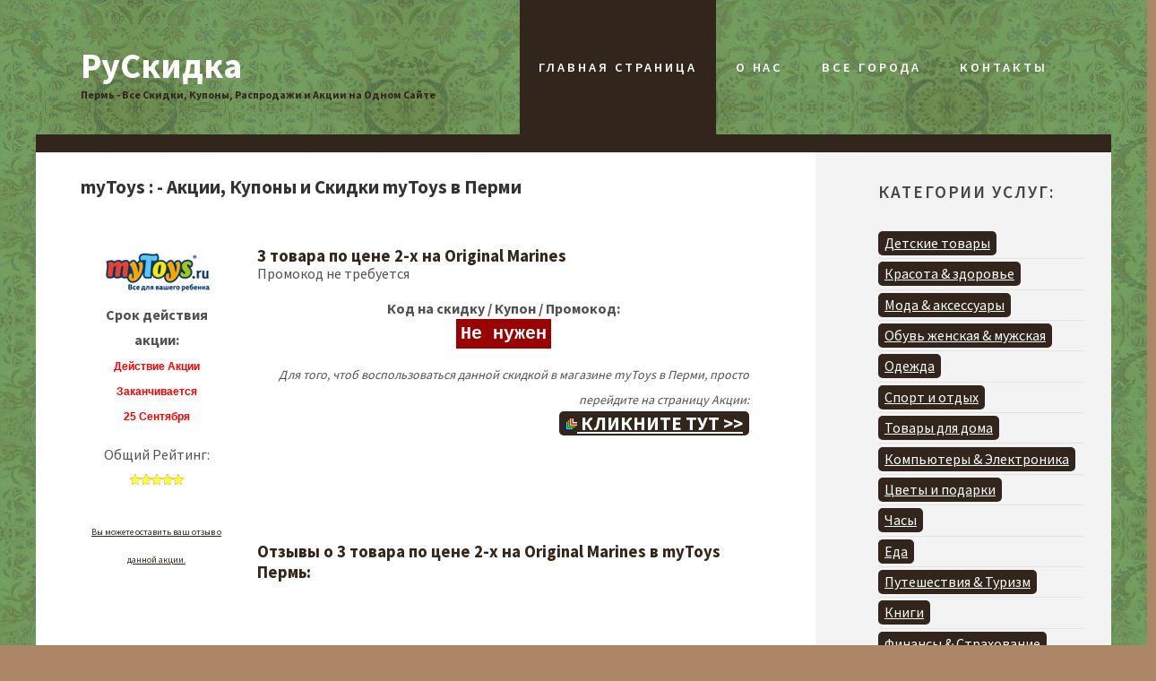

--- FILE ---
content_type: text/html
request_url: http://perm.ruskidka.com/detskie-tovary/podarok-k-zakazu-2057092751b.html
body_size: 5528
content:
<!DOCTYPE html PUBLIC "-//W3C//DTD XHTML 1.0 Strict//EN" "http://www.w3.org/TR/xhtml1/DTD/xhtml1-strict.dtd">
<html xmlns="http://www.w3.org/1999/xhtml">
<head>
<meta http-equiv="Content-Type" content="text/html; charset=utf-8" />
<title>myToys :  - Акции, Купоны и Скидки myToys в Перми</title>
<meta name="description" content="myToys : 3 товара по цене 2-х на Original Marines  - myToys - Акции, Купоны, Скидки в Перми" />
<meta name="keywords" content="myToys,myToys скидки,myToys акции,myToys распродажа,3 товара по цене 2-х на Original Marines ,Детские товары,Пермь" />
<link href="https://fonts.googleapis.com/css?family=Source+Sans+Pro:200,300,400,600,700,900" rel="stylesheet" />
<link href="/default.css" rel="stylesheet" type="text/css" media="all" />
<link href="/fonts.css" rel="stylesheet" type="text/css" media="all" />

<script type="text/javascript" src="//vk.com/js/api/openapi.js?101"></script>

<script type="text/javascript">
  VK.init({apiId: 3962620, onlyWidgets: true});
</script>


</head>
<body>
<div id="header-wrapper">
<div id="header" class="container">
	<div id="logo">
		<h1><a href="http://www.ruskidka.com">РуСкидка</a></h1>
		<h3 class="logoh">Пермь - Все Скидки, Купоны, Распродажи и Акции на Одном Сайте</h3>
	</div>
	<div id="menu">
		<ul>
			<li class="current_page_item"><a href="http://www.ruskidka.com">Главная Страница</a></li>
			<li><a href="http://www.ruskidka.com/about.php">О Нас</a></li>
			<li><a href="http://www.ruskidka.com/all.php">Все Города</a></li>
			<li><a href="http://www.ruskidka.com/contacts.php">Контакты</a></li>
		</ul>
	</div>
</div></div>
<div id="page" class="container">
	<div id="content2">
		<div class="title">
			<h2 style="font-size:21px;font-weight:bold;">myToys :  - Акции, Купоны и Скидки myToys в Перми</h2>
			 </div>

			 
			 
			 
			 
			 
			 

<table border="0" cellspacing="2" cellpadding="2" width="100%"><tr><td valign="top">

				
				
				<div><center><a href="http://www.ruskidka.com/o.php?oid=205709&cid=1241" target="_blank"><img src="/uploads/205709.jpg" border="0"  alt="3 товара по цене 2-х на Original Marines  - Пермь"></a>
				<p align="center" class="offeramountbig">
				<strong>Срок действия акции:<br><font class='offeramount'><font style='color:red;'>Действие Акции<br>Заканчивается<br>25 Сентября</font></font></strong>
				</p>
				<p class="offercomment" align="center">
				Общий Рейтинг:<br>
				<img src="http://ruskidka.com/images/0.png" border="0">
				<br><br>
				<a href="#leavecomment"><font style="font-size:10px;">Вы можете оставить ваш отзыв о данной акции.</font></a>
				</p>
				</center></div>
				
</td>
<td width="20"></td>
<td valign="top">				
				<h3>3 товара по цене 2-х на Original Marines </h3>
				<p style="line-height:17px;">
				Промокод не требуется 				</p>

				<p align="center" class="offeramountbig">
				<strong>Код на скидку / Купон / Промокод:</strong><br>
				<a style='text-decoration:none;' href="http://www.ruskidka.com/o.php?oid=205709&cid=1241" target="_blank"><font style='font-size:20px;font-weight:bold;font-family:Courier;background:#990000;color:#ffffff;padding:5px;margin:5px;'>Не нужен</font></a>				</p>

					
<p align="right">
<em><font style="font-size:14px;line-height:11px;">Для того, чтоб воспользоваться данной скидкой в магазине myToys в Перми, просто перейдите на страницу Акции:</font></em><br>
<a class="button-style3" href="http://www.ruskidka.com/o.php?oid=205709&cid=1241" target="_blank"><img src="http://www.ruskidka.com/images/bullet.gif" border="0"> КЛИКНИТЕ ТУТ >></a></p>					





<br><br><br><br><br>

<h3>Отзывы о 3 товара по цене 2-х на Original Marines  в myToys Пермь:</h3>

					


</td></tr></table>

			 
			 
			 
			 
			 
			 
				<br><br><br>
				<h2>Самые Популярные города на сайте:</h2>
				 <a href="http://moskva.ruskidka.com" style="font-size:32px;">Москва</a>  <a href="http://sankt-peterburg.ruskidka.com" style="font-size:21px;">Санкт-Петербург</a>  <a href="http://novosibirsk.ruskidka.com" style="font-size:13px;">Новосибирск</a>  <a href="http://ekaterinburg.ruskidka.com" style="font-size:13px;">Екатеринбург</a>  <a href="http://nijniy-novgorod.ruskidka.com" style="font-size:13px;">Нижний Новгород</a>  <a href="http://samara.ruskidka.com" style="font-size:12px;">Самара</a>  <a href="http://kazan.ruskidka.com" style="font-size:12px;">Казань</a>  <a href="http://omsk.ruskidka.com" style="font-size:12px;">Омск</a>  <a href="http://chelyabinsk.ruskidka.com" style="font-size:12px;">Челябинск</a>  <a href="http://rostov-na-donu.ruskidka.com" style="font-size:12px;">Ростов-на-Дону</a>  <a href="http://ufa.ruskidka.com" style="font-size:12px;">Уфа</a>  <a href="http://perm.ruskidka.com" style="font-size:12px;">Пермь</a>  <a href="http://volgograd.ruskidka.com" style="font-size:12px;">Волгоград</a>  <a href="http://krasnoyarsk.ruskidka.com" style="font-size:12px;">Красноярск</a>  <a href="http://voronej.ruskidka.com" style="font-size:12px;">Воронеж</a>  <a href="http://saratov.ruskidka.com" style="font-size:12px;">Саратов</a>  <a href="http://tolyatti.ruskidka.com" style="font-size:11px;">Тольятти</a>  <a href="http://krasnodar.ruskidka.com" style="font-size:11px;">Краснодар</a>  <a href="http://barnaul.ruskidka.com" style="font-size:11px;">Барнаул</a>  <a href="http://mahachkala.ruskidka.com" style="font-size:11px;">Махачкала</a>  <a href="http://ijevsk.ruskidka.com" style="font-size:11px;">Ижевск</a>  <a href="http://yaroslavl.ruskidka.com" style="font-size:11px;">Ярославль</a>  <a href="http://ulyanovsk.ruskidka.com" style="font-size:11px;">Ульяновск</a>  <a href="http://habarovsk.ruskidka.com" style="font-size:11px;">Хабаровск</a>  <a href="http://irkutsk.ruskidka.com" style="font-size:11px;">Иркутск</a>  <a href="http://tyumen.ruskidka.com" style="font-size:11px;">Тюмень</a>  <a href="http://novokuznetsk.ruskidka.com" style="font-size:11px;">Новокузнецк</a>  <a href="http://orenburg.ruskidka.com" style="font-size:11px;">Оренбург</a>  <a href="http://kemerovo.ruskidka.com" style="font-size:11px;">Кемерово</a>  <a href="http://ryazan.ruskidka.com" style="font-size:11px;">Рязань</a>  <a href="http://penza.ruskidka.com" style="font-size:11px;">Пенза</a>  <a href="http://naberejnyie-chelnyi.ruskidka.com" style="font-size:11px;">Набережные Челны</a>  <a href="http://astrahan.ruskidka.com" style="font-size:11px;">Астрахань</a>  <a href="http://tomsk.ruskidka.com" style="font-size:11px;">Томск</a>  <a href="http://lipetsk.ruskidka.com" style="font-size:11px;">Липецк</a>  <a href="http://tula.ruskidka.com" style="font-size:11px;">Тула</a>  <a href="http://kirov-28.ruskidka.com" style="font-size:11px;">Киров</a>  <a href="http://cheboksaryi.ruskidka.com" style="font-size:11px;">Чебоксары</a>  <a href="http://sertolovo.ruskidka.com" style="font-size:11px;">Сертолово</a>  <a href="http://kaliningrad.ruskidka.com" style="font-size:11px;">Калининград</a>  <a href="http://bryansk.ruskidka.com" style="font-size:11px;">Брянск</a>  <a href="http://kursk.ruskidka.com" style="font-size:10px;">Курск</a>  <a href="http://magnitogorsk.ruskidka.com" style="font-size:10px;">Магнитогорск</a>  <a href="http://tver.ruskidka.com" style="font-size:10px;">Тверь</a>  <a href="http://ivanovo.ruskidka.com" style="font-size:10px;">Иваново</a>  <a href="http://nijniy-tagil.ruskidka.com" style="font-size:10px;">Нижний Тагил</a>  <a href="http://stavropol.ruskidka.com" style="font-size:10px;">Ставрополь</a>  <a href="http://belgorod.ruskidka.com" style="font-size:10px;">Белгород</a>  <a href="http://saransk.ruskidka.com" style="font-size:10px;">Саранск</a>  <a href="http://arhangelsk.ruskidka.com" style="font-size:10px;">Архангельск</a>  <a href="http://ulan-ude.ruskidka.com" style="font-size:10px;">Улан-Удэ</a>  <a href="http://vladimir.ruskidka.com" style="font-size:10px;">Владимир</a>  <a href="http://sochi.ruskidka.com" style="font-size:10px;">Сочи</a>  <a href="http://kaluga.ruskidka.com" style="font-size:10px;">Калуга</a>  <a href="http://kurgan.ruskidka.com" style="font-size:10px;">Курган</a> 	
								<a href="http://www.ruskidka.com/all.php" class="button-style">Полный Список Городов и Регионов</a>
			 
<p>			 <br>
<h2>Вы можете также добавить Отзыв через Вконтакте:</h2>			 
</p>			 
			 
<!-- Put this div tag to the place, where the Comments block will be -->
<div id="vk_comments"></div>
<script type="text/javascript">
VK.Widgets.Comments("vk_comments", {limit: 10, width: "520", attach: "*"});
</script>			 
			 
			 
			 
			 


	</div>
	<div id="sidebar2">
		<div id="stwo-col">
		
			<div class="sbox2">
				<h2>Категории Услуг:</h2>
				<ul class="style2k">
<li><a href="http://perm.ruskidka.com/detskie-tovary/" class="button-style">Детские товары</a></li><li><a href="http://perm.ruskidka.com/krasota-zdorove/" class="button-style">Красота & здоровье</a></li><li><a href="http://perm.ruskidka.com/moda-aksessuary/" class="button-style">Мода & аксессуары</a></li><li><a href="http://perm.ruskidka.com/obuv-zhenskaya-muzhskaya/" class="button-style">Обувь женская & мужская</a></li><li><a href="http://perm.ruskidka.com/odezhda/" class="button-style">Одежда</a></li><li><a href="http://perm.ruskidka.com/sport-i-otdykh/" class="button-style">Спорт и отдых</a></li><li><a href="http://perm.ruskidka.com/tovary-dlya-doma/" class="button-style">Товары для дома</a></li><li><a href="http://perm.ruskidka.com/kompyutery-elektronika/" class="button-style">Компьютеры & Электроника</a></li><li><a href="http://perm.ruskidka.com/tsvety-i-podarki/" class="button-style">Цветы и подарки</a></li><li><a href="http://perm.ruskidka.com/chasy/" class="button-style">Часы</a></li><li><a href="http://perm.ruskidka.com/eda/" class="button-style">Еда</a></li><li><a href="http://perm.ruskidka.com/puteshestviya-turizm/" class="button-style">Путешествия & Туризм</a></li><li><a href="http://perm.ruskidka.com/knigi/" class="button-style">Книги</a></li><li><a href="http://perm.ruskidka.com/finansy-strakhovanie/" class="button-style">Финансы & Страхование</a></li><li><a href="http://perm.ruskidka.com/zoo/" class="button-style">ЗОО</a></li><li><a href="http://perm.ruskidka.com/dlya-vzroslykh/" class="button-style">Для взрослых</a></li><li><a href="http://perm.ruskidka.com/igry/" class="button-style">Игры</a></li><li><a href="http://perm.ruskidka.com/avtotovary/" class="button-style">Автотовары</a></li><li><a href="http://perm.ruskidka.com/uslugi/" class="button-style">Услуги</a></li><li><a href="http://perm.ruskidka.com/rabota-obrazovanie/" class="button-style">Работа & Образование</a></li><li><a href="http://perm.ruskidka.com/instrumenty-sadovaya-tekhnika/" class="button-style">Инструменты & садовая техника</a></li><li><a href="http://perm.ruskidka.com/tovary-dlya-turizma/" class="button-style">Товары для туризма</a></li><li><a href="http://perm.ruskidka.com/11-11-fest/" class="button-style">11.11 FEST</a></li><li><a href="http://perm.ruskidka.com/china-fest/" class="button-style">China Fest</a></li><li><a href="http://perm.ruskidka.com/new-year-promotions/" class="button-style">New Year Promotions</a></li><li><a href="http://perm.ruskidka.com/cybermonday/" class="button-style">CyberMonday</a></li>
				</ul>
				<br><br>
				<h2>Выбрать другой Регион или Город:</h2>
				<a href="http://www.ruskidka.com/all.php" class="button-style">Полный Список Городов и Регионов</a>
				<br><br>
				
				
				
				
<br><br>
				<a name="leavecomment"><h2>Вы можете написать Ваш Отзыв об этом предложении:</h2></a>


<table class="globaloffers" width="100%">
<tr>
<td valign="top" width="100%">
<form action="http://www.ruskidka.com/newcomment.php" method="post">
<input type="hidden" name="action" value="addcomment">
<input type="hidden" name="cid" value="1241">
<input type="hidden" name="oid" value="205709">
<input type="hidden" name="return" value="http://perm.ruskidka.com/detskie-tovary/podarok-k-zakazu-2057092751b.html">
E-mail: <input type="text" size="10" name="email">
<br>
Ваше Имя: <input type="text" size="7" name="name">
<br>
Оценка: 

<select name="rating">
<option value="1">ужас</option>
<option value="2">плохо</option>
<option value="3" selected>нормально</option>
<option value="4">хорошо</option>
<option value="5">отлично</option>
</select> 

<br>
Ваш Отзыв: <br>
<textarea rows="5" cols="24" name="comment"></textarea> 
<br>
<input type="submit" value="Оставить Отзыв" style="background: #32251B;color:#ffffff;">

</form>
</td>
</tr>
</table>

				
				
				

			</div>
		</div>

		
		
		
		
		
	</div> 
</div>
<div id="copyright">
		<p>			&copy; 2013 <a href="http://www.ruskidka.com">RUSKIDKA.COM</a> </p>
<center>


<script type="text/javascript">(function() {
  if (window.pluso)if (typeof window.pluso.start == "function") return;
  if (window.ifpluso==undefined) { window.ifpluso = 1;
    var d = document, s = d.createElement('script'), g = 'getElementsByTagName';
    s.type = 'text/javascript'; s.charset='UTF-8'; s.async = true;
    s.src = ('https:' == window.location.protocol ? 'https' : 'http')  + '://share.pluso.ru/pluso-like.js';
    var h=d[g]('body')[0];
    h.appendChild(s);
  }})();</script>
<div class="pluso" data-background="transparent" data-options="medium,square,line,horizontal,counter,theme=04" data-services="twitter,vkontakte,odnoklassniki,facebook,google,moimir,yazakladki,pinterest,livejournal,liveinternet"></div>



	

<table border="0" cellspacing="0" cellpadding="5"><tr>
<td>

<a href="http://www.ruskidka.com/feed/"><img src="http://www.ruskidka.com/images/rss.gif" border="0"> Лента Комментариев</a>


</td>
<td witdh="20">
</td>
<td>


<!-- Rating@Mail.ru counter -->
<script type="text/javascript">//<![CDATA[
var _tmr = _tmr || [];
_tmr.push({id: "2419404", type: "pageView", start: (new Date()).getTime()});
(function (d, w) {
   var ts = d.createElement("script"); ts.type = "text/javascript"; ts.async = true;
   ts.src = (d.location.protocol == "https:" ? "https:" : "http:") + "//top-fwz1.mail.ru/js/code.js";
   var f = function () {var s = d.getElementsByTagName("script")[0]; s.parentNode.insertBefore(ts, s);};
   if (w.opera == "[object Opera]") { d.addEventListener("DOMContentLoaded", f, false); } else { f(); }
})(document, window);
//]]></script><noscript><div style="position:absolute;left:-10000px;">
<img src="//top-fwz1.mail.ru/counter?id=2419404;js=na" style="border:0;" height="1" width="1" alt="Рейтинг@Mail.ru" />
</div></noscript>
<!-- //Rating@Mail.ru counter -->
<!-- Rating@Mail.ru logo -->
<a href="http://top.mail.ru/jump?from=2419404">
<img src="//top-fwz1.mail.ru/counter?id=2419404;t=475;l=1" 
style="border:0;" height="31" width="88" alt="Рейтинг@Mail.ru" /></a>
<!-- //Rating@Mail.ru logo -->








</td>
<td>



<!--LiveInternet counter--><script type="text/javascript"><!--
document.write("<a href='http://www.liveinternet.ru/click' "+
"target=_blank><img src='//counter.yadro.ru/hit?t53.15;r"+
escape(document.referrer)+((typeof(screen)=="undefined")?"":
";s"+screen.width+"*"+screen.height+"*"+(screen.colorDepth?
screen.colorDepth:screen.pixelDepth))+";u"+escape(document.URL)+
";"+Math.random()+
"' alt='' title='LiveInternet: показано число просмотров и"+
" посетителей за 24 часа' "+
"border='0' width='88' height='31'><\/a>")
//--></script><!--/LiveInternet-->



</td><td>


<!-- HotLog -->
<script type="text/javascript">
var hotlog_counter_id = 2321392;
var hotlog_hit = 25;
var hotlog_counter_type = 510;
</script>
<script src="http://js.hotlog.ru/counter.js" type="text/javascript"></script>
<noscript>
<a href="http://click.hotlog.ru/?2321392" target="_blank">
<img src="http://hit25.hotlog.ru/cgi-bin/hotlog/count?s=2321392&im=510" border="0"
title="HotLog" alt="HotLog"></a>
</noscript>
<!-- /HotLog -->


</td>
<td>





</td>
</tr></table>


</center>
	
</div>
</body>
</html>
